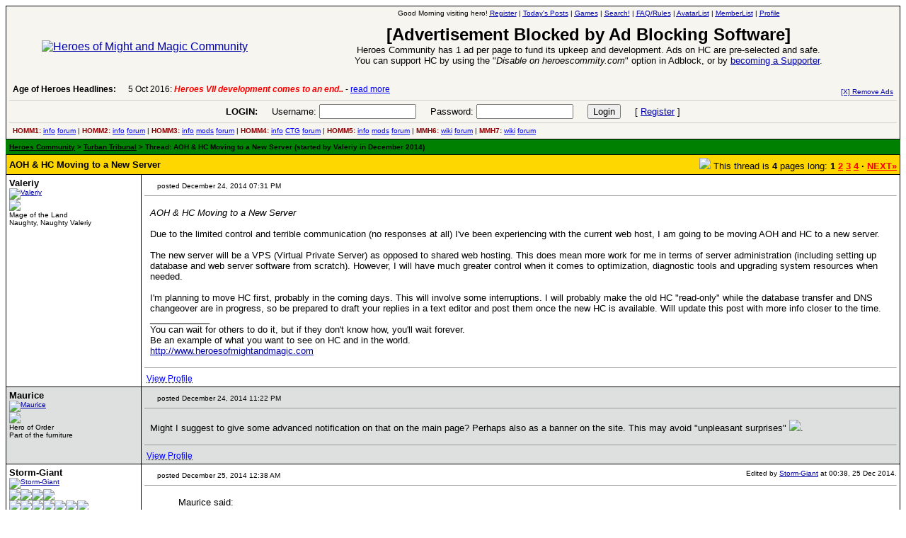

--- FILE ---
content_type: text/html
request_url: http://heroescommunity.com/viewthread.php3?TID=40926
body_size: 10890
content:
<HTML><head><meta charset=windows-1252><title>Heroes Community - AOH & HC Moving to a New Server</title>
<META name="keywords" content="heroes of might and magic, heroes community, might and magic heroes 7, might and magic heroes 6, heroes of might and magic 5, heroes of might and magic 4, heroes of might and magic 3, heroes of might and magic 2, might and magic heroes VII, might and magic heroes VI, heroes of might and magic V, heroes of might and magic IV, heroes of might and magic III, heroes, might, magic, 7, 6, 5, 4, 3, 2, 1, vii, vi, v, iv, iii, ii, strategy, discussion, community, forum">
<META name="description" content="Heroes Community - discussion forum for Heroes of Might and Magic 2, 3, 4, 5, 6, 7 players featuring the latest Might and Magic Heroes VII news.">
<link rel="icon" href="http://heroescommunity.com/favicon.ico" type="image/x-icon" />
<link rel="shortcut icon" href="http://heroescommunity.com/favicon.ico" type="image/x-icon" />
<STYLE type=text/css>
#page A:active {
  COLOR: #DDE6E2 ;
}
#page A:visited {
  COLOR: #DDE6E2 ;
}
#page A:hover {
  COLOR: #B8B9A2;
}
#page A:link {
  COLOR: #DDE6E2;
}
</style>
<style type="text/css">
<!--
body, table {
font-family:Verdana, Arial, Helvetica, sans-serif;
}
.tophr {
font-family:Verdana, Arial, Helvetica, sans-serif;
font-size:10px;
border-top:1px solid #CCCCCC;
padding:5px;
}
.gana {
color:darkred;
font-weight:bold;
}
.qlinks A {color:blue;}
.adnt {
color:#FFFF00;
font-family:Verdana, Arial, Helvetica, sans-serif;
font-size:12px;
line-height: 16px;
}
.adnt A {color:#FFFFFF; text-decoration:none;}
.adnt A:HOVER {color:#FFFFFF; text-decoration:underline;}
.newa {
color:#000000;
font-family:Verdana, Arial, Helvetica;
font-size:12px;
}
.newa A {color:blue; text-decoration:none;}
.newa A:HOVER {color:blue; text-decoration:underline;}
.newb {
color:#000000;
font-family:Verdana, Arial, Helvetica;
font-size:12px;
}
.newb A {color:#000000; text-decoration:none;}
.newb A:HOVER {color:#000000; text-decoration:underline;}
.sma {
color:#000000;
font-family:Verdana, Arial, Helvetica;
font-size:10px;
}
.sma A {color:#000000;}
.t_pgs {font-size:13px;}
.t_pgs A {color:red;}
.t_pgsm {font-size:30px;padding:5px;}
.t_pgsm A {color:red;}
.bf {font-size:13px;}
.bfm {font-size:18px;}
.bfm A {color:#000000;}
form {margin-bottom:0px}
#ticker{overflow:hidden;width:600px;height:14px;text-align:left}
#ticker_contents{position:relative}
#ticker_contents div{font-size:12px;position:relative;height:14px}
a#bli{color:blue}
a#ah{font-size:12px;color:black;text-decoration:none;font-weight:bold;vertical-align:top}
a#ah:hover{text-decoration:underline}
-->
</style></head>
<BODY bgcolor="#FFFFFF" link="#0000AA" alink="#000000" vlink="#000099" onload="javascript:init_ticker()" >
<center>
<table border=0 cellpadding=0 cellspacing=0 width="100%">
<TR><td bgcolor="#000000">

<table cellpadding=4 cellspacing=1 border=0 width="100%" align="center"><tr> 
<TD colspan="2" bgcolor="#F7F5F0" height="8">      	 

<table width="100%" border="0" cellspacing="0" cellpadding="0"><tr> 
<td align='center'><a href="/"><img src="http://heroescommunity.com/images/heroescommunitybig.gif" border=0 alt="Heroes of Might and Magic Community"></a><br></td><td valign=top align=center>

<font face="Verdana, Arial, Helvetica" size="1"><script type="text/javascript" src="images/ads/openx/openads.js?ads=y&adnet=w&admid=m&adnum=1&adurl=x&adzone=3&clicktag=http&showad=y"></script><script language=JavaScript><!--
function display_title() {
date = new Date();
var hours = date.getHours(); 
time_of_day = 'Good Evening';
if (hours >= 2){time_of_day = '<font color=red>Get some Sleep</font>';}
if (hours >= 5){time_of_day = 'Good Morning';}
if (hours >= 12){time_of_day = 'Good Afternoon';}
if (hours >= 18){time_of_day = 'Good Evening';} 
document.write('' + time_of_day + '');}
display_title();
var bmes="<font size='5'><b>[Advertisement Blocked by Ad Blocking Software]</b></font><br><font size=2>Heroes Community has 1 ad per page to fund its upkeep and development. Ads on HC are pre-selected and safe.<br>You can support HC by using the &quot;<i>Disable on heroescommity.com</i>&quot; option in Adblock, or by <a href='faq.php3#support' target='_blank'>becoming a Supporter</a>.<br><br></font>";
if (!atv) var atv="pgload";
function getObj(name){if (document.getElementById) return document.getElementById(name);else if (document.all) return document.all[name];}
var delay=5000;var sc_delay=25;var sc_move=40;var lw=600;var curLeft=0;var newLeft=curLeft;var totalWidth=0;var tc,ticker,scroller;var paused;
function init_scroll(){var hv1=document.getElementById("he1");hh1=hv1.offsetHeight;if (hh1 < 5 || atv != "load"){hv1.innerHTML=bmes;}
tc=getObj('ticker_contents');var news=tc.getElementsByTagName("div");var topoffset=0;
for(i=0;i<news.length;i++){news[i].style.left=totalWidth+'px';news[i].style.top=topoffset+'px';topoffset-=14;totalWidth+=lw;}paused=false;ticker=setTimeout("scroll_content()", delay);var t=getObj('ticker');t.onmouseover=stopScroll;t.onmouseout=resumeScroll;}
function init_ticker(){setTimeout(init_scroll, 100);}
function scroll_content(){newLeft=(curLeft>2*lw-totalWidth)?curLeft-lw:0;scroller=setTimeout("scroll(tc)", sc_delay);}
function scroll(obj){curLeft=(curLeft>lw+sc_move-totalWidth)? curLeft-sc_move: 0;obj.style.left=curLeft+"px";nextScroll();}
function nextScroll(){if (curLeft!=newLeft) scroller=setTimeout("scroll(tc)", sc_delay); else{ ticker=setTimeout("scroll_content()", delay);}}
function stopScroll(){if (!paused){if (ticker) clearTimeout(ticker);if (scroller) clearTimeout(scroller);paused=true;}}
function resumeScroll(){if (paused){paused=false;if (ticker || scroller) nextScroll();}}
function restore_cursor(){document.getElementsByTagName("html")[0].className = '';}
//--></script> visiting hero! <a href='member.php3' rel='nofollow'><acronym title='Click here to register and begin posting!'>Register</acronym></a> |  
<a href="search.php3?action=active" rel="nofollow"><acronym title="View the list of threads with fresh posts.">Today's Posts</acronym></a>
 | <a href='playgame.php3'><acronym title='Bored? Want to pass some time? Try HC games!'>Games</acronym></a>
 | <a href="search.php3" rel="nofollow"><acronym title="Heroes Community, Age of Heroes and Web Search!">Search!</acronym></a>
 | <a href="faq.php3" rel="nofollow" target=_blank><acronym title="Frequently Asked Questions including Board Rules">FAQ/Rules</acronym></a>
 | <a href="avatarlist.php3" rel="nofollow"><acronym title="View the complete list of avatars!">AvatarList</acronym></a>
 | <a href="memberlist.php3" rel="nofollow"><acronym title="View the complete list of members.">MemberList</acronym></a>
 | <a href="member.php3?action=editprofile" rel="nofollow"><acronym title="Click here to edit your profile.">Profile</acronym></a>
 <br><br></font>
<div id="he1"><table border='0' cellspacing='1' cellpadding='0' bgcolor='black'><tr><td><SCRIPT language='Javascript'>
var cpmstar_rnd=Math.round(Math.random()*999999);
var cpmstar_pid=64112;
document.writeln("<SCR"+"IPT language='Javascript' src='//server.cpmstar.com/view.aspx?poolid="+cpmstar_pid+"&script=1&rnd="+cpmstar_rnd+"'></SCR"+"IPT>");
</SCRIPT></td></tr></table></div>
<font size="1"><br></font></td></tr>
<tr><td colspan=2 style='padding-left:5px;'>
<table border='0' cellspacing='0' cellpadding='0' width='100%'><tr><td>
<table cellpadding='0' cellspacing='0' width='800' height='22' border='0'><tr valign='top'><td nowrap><a id='ah' href='http://www.heroesofmightandmagic.com/' target='_top'>Age of Heroes Headlines:</a> &nbsp;</td><td><div id='ticker'><div id='ticker_contents'><div>5 Oct 2016: <font color='red'><i><b>Heroes VII development comes to an end..</b></i></font> - <a href='http://www.heroesofmightandmagic.com#1' target='_top' rel='nofollow' id='bli'>read more</a></div>
<div>6 Aug 2016: <i><b>Troubled Heroes VII Expansion Release</b></i> - <a href='http://www.heroesofmightandmagic.com#2' target='_top' rel='nofollow' id='bli'>read more</a></div>
<div>26 Apr 2016: <i><b>Heroes VII XPack - Trial by Fire - Coming out in June!</b></i> - <a href='http://www.heroesofmightandmagic.com#3' target='_top' rel='nofollow' id='bli'>read more</a></div>
<div>17 Apr 2016: <i><b>Global Alternative Creatures MOD for H7 after 1.8 Patch!</b></i> - <a href='http://www.heroesofmightandmagic.com#4' target='_top' rel='nofollow' id='bli'>read more</a></div>
<div>7 Mar 2016: <i><b>Romero launches a Piano Sonata Album Kickstarter!</b></i> - <a href='http://www.heroesofmightandmagic.com#5' target='_top' rel='nofollow' id='bli'>read more</a></div>
<div>19 Feb 2016: <i><b>Heroes 5.5 RC6, Heroes VII patch 1.7 are out!</b></i> - <a href='http://www.heroesofmightandmagic.com#6' target='_top' rel='nofollow' id='bli'>read more</a></div>
<div>13 Jan 2016: <i><b>Horn of the Abyss 1.4 Available for Download!</b></i> - <a href='http://www.heroesofmightandmagic.com#7' target='_top' rel='nofollow' id='bli'>read more</a></div>
<div>17 Dec 2015: <i><b>Heroes 5.5 update, 1.6 out for H7</b></i> - <a href='http://www.heroesofmightandmagic.com#8' target='_top' rel='nofollow' id='bli'>read more</a></div>
<div>23 Nov 2015: <i><b>H7 1.4 & 1.5 patches Released</b></i> - <a href='http://www.heroesofmightandmagic.com#9' target='_top' rel='nofollow' id='bli'>read more</a></div>
<div>31 Oct 2015: <i><b>First H7 patches are out, End of DoC development</b></i> - <a href='http://www.heroesofmightandmagic.com#10' target='_top' rel='nofollow' id='bli'>read more</a></div>
<div>5 Oct 2016: <font color='red'><i><b>Heroes VII development comes to an end..</b></i></font> - <a href='http://www.heroesofmightandmagic.com#1' target='_top' rel='nofollow' id='bli'>read more</a></div>
</div></div></td></tr></table>
</td><td align='right' style='padding-right:5px;'><font face="Verdana, Arial, Helvetica" size="1"><a href='http://heroescommunity.com/faq.php3#support' rel='nofollow'>[X] Remove Ads</a></font></td></tr></table>
</td></tr>
<tr><td colspan='2' align='center' class='tophr'><form name='form' action='login.php3' METHOD='POST'><font size='2'><b>LOGIN:</b> &nbsp &nbsp Username: <input type='text' name='UserName' size='15'> &nbsp &nbsp 
Password: <input type='password' name='Password' size='15'> &nbsp &nbsp <input type='submit' name='Submit' value='Login'>
 &nbsp &nbsp [ <a href='member.php3' rel='nofollow'>Register</a> ]</font></td></form></tr>
<tr><td colspan='2' class='tophr' style='padding-bottom:2px;'>
<span class='qlinks'><span class='gana'>HOMM1:</span> <a href="http://www.heroesofmightandmagic.com/heroes1/heroesofmightandmagic1i.shtml">info</a> <a href="forumdisplay.php3?FID=6">forum</a> | 
<span class='gana'>HOMM2:</span> <a href="http://www.heroesofmightandmagic.com/heroes2/heroesofmightandmagic2ii.shtml">info</a> <a href="forumdisplay.php3?FID=6">forum</a> | 
<span class='gana'>HOMM3:</span> <a href="http://www.heroesofmightandmagic.com/heroes3/heroesofmightandmagic3iii.shtml">info</a> <a href="forumdisplay.php3?FID=12">mods</a> <a href="forumdisplay.php3?FID=6">forum</a> | 
<span class='gana'>HOMM4:</span> <a href="http://www.heroesofmightandmagic.com/heroes4/heroesofmightandmagic4iv.shtml">info</a> <a href="http://www.heroesofmightandmagic.com/heroes4card/heroes4ivcardandtilegame.shtml">CTG</a> <a href="forumdisplay.php3?FID=4">forum</a> | 
<span class='gana'>HOMM5:</span> <a href="http://www.heroesofmightandmagic.com/heroes5/heroesofmightandmagic5v.shtml">info</a> <a href="forumdisplay.php3?FID=18">mods</a> <a href="forumdisplay.php3?FID=1">forum</a> | 
<span class='gana'>MMH6:</span> <a href="http://www.heroesofmightandmagic.com/heroes6/Might_and_Magic_Heroes_6_VI">wiki</a> <a href="forumdisplay.php3?FID=20">forum</a> | 
<span class='gana'>MMH7:</span> <a href="http://www.heroesofmightandmagic.com/heroes7/Might_and_Magic_Heroes_7_VII">wiki</a> <a href="forumdisplay.php3?FID=21">forum</a>
</span></td></tr>
</table>
</td></tr></table>
</td></tr></table>
<table border='0' cellpadding='0' cellspacing='0' width='100%'><tr><td bgcolor='#000000'> 
<table cellpadding='5' cellspacing='0' border='0' width='100%'>
<tr bgcolor='green'><td><span class='sma'><b><a href='/'><acronym title='Heroes Community Home Page'>Heroes Community</acronym></a> > <a href='/forumdisplay.php3?FID=8'><acronym title='Turban Tribunal Forum'>Turban Tribunal</acronym></a> > Thread: AOH & HC Moving to a New Server (started by Valeriy in December 2014)</b></span></td></tr></table></td></tr></table>
<table border='0' cellpadding='0' cellspacing='0' width='100%'><tr><td bgcolor='#000000'>
<table border='0' cellpadding='4' cellspacing='1' width='100%'>
<tr bgcolor='gold'><td colspan='2'>
<table border='0' cellpadding='0' cellspacing='0' width='100%'><tr><td class='bf'><b>AOH & HC Moving to a New Server</b></td><td align='right' class='t_pgs'><img src='images/multipage.gif'> This thread is <blink><b>4</b></blink> pages long: <b> 1 <a href='viewthread.php3?TID=40926&pagenumber=2'>2</a> <a href='viewthread.php3?TID=40926&pagenumber=3'>3</a> <a href='viewthread.php3?TID=40926&pagenumber=4'>4</a> &#183; <a href='viewthread.php3?TID=40926&pagenumber=2'>NEXT&raquo;</a></b></td></tr></table>
</td></tr>
<tr bgcolor="#FFFFFF"> 
<td width="15%" valign="top"> <FONT SIZE="2" face="Verdana, Arial, Helvetica"><B><A name=0>Valeriy</a></B></font><BR>
<FONT SIZE="1" face="Verdana, Arial, Helvetica">
<a href='member.php3?action=viewprofile&UserName=Valeriy'><img src='images/avatars/Valeriy.gif' border=0 alt='Valeriy'></a><BR>
<img src="images/administrator.gif"><BR>

Mage of the Land<br>
Naughty, Naughty Valeriy<BR>


</FONT> </td>
<td width="85%" bgcolor="#FFFFFF"> 
<table border="0" cellpadding="0" cellspacing="0" width="100%">
<tr>
<td width="40%"><ACRONYM TITLE="This is an icon describing the mood of the topic."><IMG SRC="images/icons/icon35.gif" BORDER=0 WIDTH=15 HEIGHT=15 ALIGN=ABSCENTER></ACRONYM><FONT SIZE="1" face="Verdana, Arial, Helvetica">
posted December 24, 2014 07:31 PM</font></td>
<td align="center" width="20%" NOWRAP><FONT SIZE="1" face="Verdana, Arial, Helvetica"></font></td>
<td width="40%">
<div align="right"><FONT SIZE="1" face="Verdana, Arial, Helvetica"></font></div>
</td>
</tr>

</table>
<HR size=1>
<table width="100%" border="0" cellspacing="4" cellpadding="4">
<tr bgcolor="">
<td>
<FONT SIZE="2" FACE="Verdana, Arial">
<i>AOH & HC Moving to a New Server</i><BR><BR>Due to the limited control and terrible communication (no responses at all) I've been experiencing with the current web host, I am going to be moving AOH and HC to a new server.<br />
<br />
The new server will be a VPS (Virtual Private Server) as opposed to shared web hosting. This does mean more work for me in terms of server administration (including setting up database and web server software from scratch). However, I will have much greater control when it comes to optimization, diagnostic tools and upgrading system resources when needed.<br />
<br />
I'm planning to move HC first, probably in the coming days. This will involve some interruptions. I will probably make the old HC "read-only" while the database transfer and DNS changeover are in progress, so be prepared to draft your replies in a text editor and post them once the new HC is available. Will update this post with more info closer to the time.
<BR>____________<BR>
You can wait for others to do it, but if they don't know how, you'll wait forever.<br />
Be an example of what you want to see on HC and in the world.<br />
<a href="http://www.heroesofmightandmagic.com" target=_blank>http://www.heroesofmightandmagic.com</a>
</FONT> 
</td>
</tr>
</table>
<HR size=1>
<table border=0 cellpadding=0 cellspacing=0><tr><td><span class="newa">&nbsp;<a href='member.php3?action=viewprofile&UserName=Valeriy'><acronym title="View Valeriy's Heroes Community profile.">View Profile</acronym></a> </span></td></tr></table>
</td></tr><tr bgcolor="#DEDFDF"> 
<td width="15%" valign="top"> <FONT SIZE="2" face="Verdana, Arial, Helvetica"><B><A name=0>Maurice</a></B></font><BR>
<FONT SIZE="1" face="Verdana, Arial, Helvetica">
<a href='member.php3?action=viewprofile&UserName=Maurice'><img src='images/avatars/Maurice-2016.png' border=0 alt='Maurice'></a><BR>
<img src="images/moderator.gif"><BR>

Hero of Order<br>
Part of the furniture<BR>


</FONT> </td>
<td width="85%" bgcolor="#DEDFDF"> 
<table border="0" cellpadding="0" cellspacing="0" width="100%">
<tr>
<td width="40%"><ACRONYM TITLE="This is an icon describing the mood of the topic."><IMG SRC="images/icons/blank.gif" BORDER=0 WIDTH=15 HEIGHT=15 ALIGN=ABSCENTER></ACRONYM><FONT SIZE="1" face="Verdana, Arial, Helvetica">
posted December 24, 2014 11:22 PM</font></td>
<td align="center" width="20%" NOWRAP><FONT SIZE="1" face="Verdana, Arial, Helvetica"></font></td>
<td width="40%">
<div align="right"><FONT SIZE="1" face="Verdana, Arial, Helvetica"></font></div>
</td>
</tr>

</table>
<HR size=1>
<table width="100%" border="0" cellspacing="4" cellpadding="4">
<tr bgcolor="">
<td>
<FONT SIZE="2" FACE="Verdana, Arial">
Might I suggest to give some advanced notification on that on the main page? Perhaps also as a banner on the site. This may avoid "unpleasant surprises" <img src="images/smilies/wink.gif" border=0>.
</FONT> 
</td>
</tr>
</table>
<HR size=1>
<table border=0 cellpadding=0 cellspacing=0><tr><td><span class="newa">&nbsp;<a href='member.php3?action=viewprofile&UserName=Maurice'><acronym title="View Maurice's Heroes Community profile.">View Profile</acronym></a> </span></td></tr></table>
</td></tr><tr bgcolor="#FFFFFF"> 
<td width="15%" valign="top"> <FONT SIZE="2" face="Verdana, Arial, Helvetica"><B><A name=0>Storm-Giant</a></B></font><BR>
<FONT SIZE="1" face="Verdana, Arial, Helvetica">
<a href='member.php3?action=viewprofile&UserName=Storm-Giant'><img src='images/avatars/Storm-Giant-2015.jpg' border=0 alt='Storm-Giant'></a><BR>
<img src='images/rta.gif'><img src='images/rta.gif'><img src='images/rta.gif'><img src='images/rta.gif'><br><img src='images/star.gif'><img src='images/star.gif'><img src='images/star.gif'><img src='images/star.gif'><img src='images/star.gif'><img src='images/star.gif'><img src='images/star.gif'><BR>
Responsible<br>
Undefeatable Hero<br>
On the Other Side!<BR>


</FONT> </td>
<td width="85%" bgcolor="#FFFFFF"> 
<table border="0" cellpadding="0" cellspacing="0" width="100%">
<tr>
<td width="40%"><ACRONYM TITLE="This is an icon describing the mood of the topic."><IMG SRC="images/icons/blank.gif" BORDER=0 WIDTH=15 HEIGHT=15 ALIGN=ABSCENTER></ACRONYM><FONT SIZE="1" face="Verdana, Arial, Helvetica">
posted December 25, 2014 12:38 AM</font></td>
<td align="center" width="20%" NOWRAP><FONT SIZE="1" face="Verdana, Arial, Helvetica"></font></td>
<td width="40%">
<div align="right"><FONT SIZE="1" face="Verdana, Arial, Helvetica">Edited by <a href="member.php3?action=viewprofile&UserName=Storm-Giant">Storm-Giant</a> at 00:38, 25 Dec 2014.</font></div>
</td>
</tr>

</table>
<HR size=1>
<table width="100%" border="0" cellspacing="4" cellpadding="4">
<tr bgcolor="">
<td>
<FONT SIZE="2" FACE="Verdana, Arial">
<blockquote>Maurice said:<hr>Might I suggest to give some advanced notification on that on the main page? This may avoid "unpleasant surprises" <img src="images/smilies/wink.gif" border=0>.<hr></blockquote><br />
Note taken <img src="images/smilies/smile.gif" border=0>
<BR>____________<BR>

</FONT> 
</td>
</tr>
</table>
<HR size=1>
<table border=0 cellpadding=0 cellspacing=0><tr><td><span class="newa">&nbsp;<a href='member.php3?action=viewprofile&UserName=Storm-Giant'><acronym title="View Storm-Giant's Heroes Community profile.">View Profile</acronym></a> </span></td></tr></table>
</td></tr><tr bgcolor="#DEDFDF"> 
<td width="15%" valign="top"> <FONT SIZE="2" face="Verdana, Arial, Helvetica"><B><A name=0>Valeriy</a></B></font><BR>
<FONT SIZE="1" face="Verdana, Arial, Helvetica">
<a href='member.php3?action=viewprofile&UserName=Valeriy'><img src='images/avatars/Valeriy.gif' border=0 alt='Valeriy'></a><BR>
<img src="images/administrator.gif"><BR>

Mage of the Land<br>
Naughty, Naughty Valeriy<BR>


</FONT> </td>
<td width="85%" bgcolor="#DEDFDF"> 
<table border="0" cellpadding="0" cellspacing="0" width="100%">
<tr>
<td width="40%"><ACRONYM TITLE="This is an icon describing the mood of the topic."><IMG SRC="images/icons/blank.gif" BORDER=0 WIDTH=15 HEIGHT=15 ALIGN=ABSCENTER></ACRONYM><FONT SIZE="1" face="Verdana, Arial, Helvetica">
posted December 25, 2014 11:47 PM</font></td>
<td align="center" width="20%" NOWRAP><FONT SIZE="1" face="Verdana, Arial, Helvetica"></font></td>
<td width="40%">
<div align="right"><FONT SIZE="1" face="Verdana, Arial, Helvetica"></font></div>
</td>
</tr>

</table>
<HR size=1>
<table width="100%" border="0" cellspacing="4" cellpadding="4">
<tr bgcolor="">
<td>
<FONT SIZE="2" FACE="Verdana, Arial">
Posted a note on the news. <b>HC is going read-only shortly. Prepare yourselves!</b>
<BR>____________<BR>
You can wait for others to do it, but if they don't know how, you'll wait forever.<br />
Be an example of what you want to see on HC and in the world.<br />
<a href="http://www.heroesofmightandmagic.com" target=_blank>http://www.heroesofmightandmagic.com</a>
</FONT> 
</td>
</tr>
</table>
<HR size=1>
<table border=0 cellpadding=0 cellspacing=0><tr><td><span class="newa">&nbsp;<a href='member.php3?action=viewprofile&UserName=Valeriy'><acronym title="View Valeriy's Heroes Community profile.">View Profile</acronym></a> </span></td></tr></table>
</td></tr><tr bgcolor="#FFFFFF"> 
<td width="15%" valign="top"> <FONT SIZE="2" face="Verdana, Arial, Helvetica"><B><A name=0>Storm-Giant</a></B></font><BR>
<FONT SIZE="1" face="Verdana, Arial, Helvetica">
<a href='member.php3?action=viewprofile&UserName=Storm-Giant'><img src='images/avatars/Storm-Giant-2015.jpg' border=0 alt='Storm-Giant'></a><BR>
<img src='images/rta.gif'><img src='images/rta.gif'><img src='images/rta.gif'><img src='images/rta.gif'><br><img src='images/star.gif'><img src='images/star.gif'><img src='images/star.gif'><img src='images/star.gif'><img src='images/star.gif'><img src='images/star.gif'><img src='images/star.gif'><BR>
Responsible<br>
Undefeatable Hero<br>
On the Other Side!<BR>


</FONT> </td>
<td width="85%" bgcolor="#FFFFFF"> 
<table border="0" cellpadding="0" cellspacing="0" width="100%">
<tr>
<td width="40%"><ACRONYM TITLE="This is an icon describing the mood of the topic."><IMG SRC="images/icons/blank.gif" BORDER=0 WIDTH=15 HEIGHT=15 ALIGN=ABSCENTER></ACRONYM><FONT SIZE="1" face="Verdana, Arial, Helvetica">
posted December 26, 2014 12:00 AM</font></td>
<td align="center" width="20%" NOWRAP><FONT SIZE="1" face="Verdana, Arial, Helvetica"></font></td>
<td width="40%">
<div align="right"><FONT SIZE="1" face="Verdana, Arial, Helvetica"></font></div>
</td>
</tr>

</table>
<HR size=1>
<table width="100%" border="0" cellspacing="4" cellpadding="4">
<tr bgcolor="">
<td>
<FONT SIZE="2" FACE="Verdana, Arial">
Today? Oh well, then I'll delay my own news and the server move is complete.
<BR>____________<BR>

</FONT> 
</td>
</tr>
</table>
<HR size=1>
<table border=0 cellpadding=0 cellspacing=0><tr><td><span class="newa">&nbsp;<a href='member.php3?action=viewprofile&UserName=Storm-Giant'><acronym title="View Storm-Giant's Heroes Community profile.">View Profile</acronym></a> </span></td></tr></table>
</td></tr><tr bgcolor="#DEDFDF"> 
<td width="15%" valign="top"> <FONT SIZE="2" face="Verdana, Arial, Helvetica"><B><A name=0>Valeriy</a></B></font><BR>
<FONT SIZE="1" face="Verdana, Arial, Helvetica">
<a href='member.php3?action=viewprofile&UserName=Valeriy'><img src='images/avatars/Valeriy.gif' border=0 alt='Valeriy'></a><BR>
<img src="images/administrator.gif"><BR>

Mage of the Land<br>
Naughty, Naughty Valeriy<BR>


</FONT> </td>
<td width="85%" bgcolor="#DEDFDF"> 
<table border="0" cellpadding="0" cellspacing="0" width="100%">
<tr>
<td width="40%"><ACRONYM TITLE="This is an icon describing the mood of the topic."><IMG SRC="images/icons/blank.gif" BORDER=0 WIDTH=15 HEIGHT=15 ALIGN=ABSCENTER></ACRONYM><FONT SIZE="1" face="Verdana, Arial, Helvetica">
posted December 26, 2014 03:00 AM</font></td>
<td align="center" width="20%" NOWRAP><FONT SIZE="1" face="Verdana, Arial, Helvetica"></font></td>
<td width="40%">
<div align="right"><FONT SIZE="1" face="Verdana, Arial, Helvetica"></font></div>
</td>
</tr>

</table>
<HR size=1>
<table width="100%" border="0" cellspacing="4" cellpadding="4">
<tr bgcolor="">
<td>
<FONT SIZE="2" FACE="Verdana, Arial">
Database move completed, DNS propagation is in progress.<br />
<br />
If you are accessing the new HC using the temporary link posted on AOH, you won't be able to log in. If you can log in and post via heroescommuniy.com then it means that DNS has propagated for you.<br />
<br />
The new server runs newer versions of PHP and MySQL software, which may break some functions. If something doesn't work, report it here and I will check it out.
</FONT> 
</td>
</tr>
</table>
<HR size=1>
<table border=0 cellpadding=0 cellspacing=0><tr><td><span class="newa">&nbsp;<a href='member.php3?action=viewprofile&UserName=Valeriy'><acronym title="View Valeriy's Heroes Community profile.">View Profile</acronym></a> </span></td></tr></table>
</td></tr><tr bgcolor="#FFFFFF"> 
<td width="15%" valign="top"> <FONT SIZE="2" face="Verdana, Arial, Helvetica"><B><A name=0>mvassilev</a></B></font><BR>
<FONT SIZE="1" face="Verdana, Arial, Helvetica">
<a href='member.php3?action=viewprofile&UserName=mvassilev'><img src='images/avatars/h5-skill-Leadership_Empathy.gif' border=0 alt='mvassilev'></a><BR>
<img src='images/rta.gif'><img src='images/rta.gif'><img src='images/rta.gif'><img src='images/rta.gif'><br><img src='images/star.gif'><img src='images/star.gif'><img src='images/star.gif'><img src='images/star.gif'><img src='images/star.gif'><img src='images/star.gif'><img src='images/star.gif'><BR>
Responsible<br>
Undefeatable Hero<br>



</FONT> </td>
<td width="85%" bgcolor="#FFFFFF"> 
<table border="0" cellpadding="0" cellspacing="0" width="100%">
<tr>
<td width="40%"><ACRONYM TITLE="This is an icon describing the mood of the topic."><IMG SRC="images/icons/blank.gif" BORDER=0 WIDTH=15 HEIGHT=15 ALIGN=ABSCENTER></ACRONYM><FONT SIZE="1" face="Verdana, Arial, Helvetica">
posted December 26, 2014 03:20 AM</font></td>
<td align="center" width="20%" NOWRAP><FONT SIZE="1" face="Verdana, Arial, Helvetica"></font></td>
<td width="40%">
<div align="right"><FONT SIZE="1" face="Verdana, Arial, Helvetica"></font></div>
</td>
</tr>

</table>
<HR size=1>
<table width="100%" border="0" cellspacing="4" cellpadding="4">
<tr bgcolor="">
<td>
<FONT SIZE="2" FACE="Verdana, Arial">
None of the images on HC (avatars, stars, the Post Reply image, etc) load, except for the "Heroes Community" image in the header.
<BR>____________<BR>
<a href="http://eccentric-opinion.tumblr.com" target=_blank>Eccentric Opinion</a>
</FONT> 
</td>
</tr>
</table>
<HR size=1>
<table border=0 cellpadding=0 cellspacing=0><tr><td><span class="newa">&nbsp;<a href='member.php3?action=viewprofile&UserName=mvassilev'><acronym title="View mvassilev's Heroes Community profile.">View Profile</acronym></a> </span></td></tr></table>
</td></tr><tr bgcolor="#DEDFDF"> 
<td width="15%" valign="top"> <FONT SIZE="2" face="Verdana, Arial, Helvetica"><B><A name=0>Valeriy</a></B></font><BR>
<FONT SIZE="1" face="Verdana, Arial, Helvetica">
<a href='member.php3?action=viewprofile&UserName=Valeriy'><img src='images/avatars/Valeriy.gif' border=0 alt='Valeriy'></a><BR>
<img src="images/administrator.gif"><BR>

Mage of the Land<br>
Naughty, Naughty Valeriy<BR>


</FONT> </td>
<td width="85%" bgcolor="#DEDFDF"> 
<table border="0" cellpadding="0" cellspacing="0" width="100%">
<tr>
<td width="40%"><ACRONYM TITLE="This is an icon describing the mood of the topic."><IMG SRC="images/icons/blank.gif" BORDER=0 WIDTH=15 HEIGHT=15 ALIGN=ABSCENTER></ACRONYM><FONT SIZE="1" face="Verdana, Arial, Helvetica">
posted December 26, 2014 04:43 AM</font></td>
<td align="center" width="20%" NOWRAP><FONT SIZE="1" face="Verdana, Arial, Helvetica"></font></td>
<td width="40%">
<div align="right"><FONT SIZE="1" face="Verdana, Arial, Helvetica">Edited by <a href="member.php3?action=viewprofile&UserName=Valeriy">Valeriy</a> at 07:38, 26 Dec 2014.</font></div>
</td>
</tr>

</table>
<HR size=1>
<table width="100%" border="0" cellspacing="4" cellpadding="4">
<tr bgcolor="">
<td>
<FONT SIZE="2" FACE="Verdana, Arial">
<blockquote>mvassilev said:<hr>None of the images on HC (avatars, stars, the Post Reply image, etc) load, except for the "Heroes Community" image in the header.<hr></blockquote><br />
<br />
Strange, I can't reproduce this problem. Does anyone else experience it?<br />
<br />
Also it looks like DNS propagated for you as you are logged in on the new HC - has the problem gone away for you now?<br />
<br />
<b>UPDATE:</b> fixed logins on new server (including via temporary link).<br />
<br />
I suggest saving all your messages in Notepad before you hit submit for the next couple of days, just in case.
</FONT> 
</td>
</tr>
</table>
<HR size=1>
<table border=0 cellpadding=0 cellspacing=0><tr><td><span class="newa">&nbsp;<a href='member.php3?action=viewprofile&UserName=Valeriy'><acronym title="View Valeriy's Heroes Community profile.">View Profile</acronym></a> </span></td></tr></table>
</td></tr><tr bgcolor="#FFFFFF"> 
<td width="15%" valign="top"> <FONT SIZE="2" face="Verdana, Arial, Helvetica"><B><A name=0>Galaad</a></B></font><BR>
<FONT SIZE="1" face="Verdana, Arial, Helvetica">
<a href='member.php3?action=viewprofile&UserName=Galaad'><img src='images/avatars/Galaad.png' border=0 alt='Galaad'></a><BR>
<img src="images/moderator.gif"><BR>

Hero of Order<br>
Li mort as morz, li vif as vis<BR>


</FONT> </td>
<td width="85%" bgcolor="#FFFFFF"> 
<table border="0" cellpadding="0" cellspacing="0" width="100%">
<tr>
<td width="40%"><ACRONYM TITLE="This is an icon describing the mood of the topic."><IMG SRC="images/icons/blank.gif" BORDER=0 WIDTH=15 HEIGHT=15 ALIGN=ABSCENTER></ACRONYM><FONT SIZE="1" face="Verdana, Arial, Helvetica">
posted December 26, 2014 09:34 AM</font></td>
<td align="center" width="20%" NOWRAP><FONT SIZE="1" face="Verdana, Arial, Helvetica"></font></td>
<td width="40%">
<div align="right"><FONT SIZE="1" face="Verdana, Arial, Helvetica">Edited by <a href="member.php3?action=viewprofile&UserName=Galaad">Galaad</a> at 09:35, 26 Dec 2014.</font></div>
</td>
</tr>

</table>
<HR size=1>
<table width="100%" border="0" cellspacing="4" cellpadding="4">
<tr bgcolor="">
<td>
<FONT SIZE="2" FACE="Verdana, Arial">
That procedure seems to have gone well <img src="images/smilies/smile.gif" border=0><br />
However, I don't know if it's just me but there seems to be some problem with HCM : I tried to send a message, and it doesn't appear in outbox, I've done it twice, and have no clue if my message have reached its destination (twice) or not.
<BR>____________<BR>
<img src="http://i.imgur.com/yu3N6AC.jpg" border=0>
</FONT> 
</td>
</tr>
</table>
<HR size=1>
<table border=0 cellpadding=0 cellspacing=0><tr><td><span class="newa">&nbsp;<a href='member.php3?action=viewprofile&UserName=Galaad'><acronym title="View Galaad's Heroes Community profile.">View Profile</acronym></a> </span></td></tr></table>
</td></tr><tr bgcolor="#DEDFDF"> 
<td width="15%" valign="top"> <FONT SIZE="2" face="Verdana, Arial, Helvetica"><B><A name=0>Valeriy</a></B></font><BR>
<FONT SIZE="1" face="Verdana, Arial, Helvetica">
<a href='member.php3?action=viewprofile&UserName=Valeriy'><img src='images/avatars/Valeriy.gif' border=0 alt='Valeriy'></a><BR>
<img src="images/administrator.gif"><BR>

Mage of the Land<br>
Naughty, Naughty Valeriy<BR>


</FONT> </td>
<td width="85%" bgcolor="#DEDFDF"> 
<table border="0" cellpadding="0" cellspacing="0" width="100%">
<tr>
<td width="40%"><ACRONYM TITLE="This is an icon describing the mood of the topic."><IMG SRC="images/icons/blank.gif" BORDER=0 WIDTH=15 HEIGHT=15 ALIGN=ABSCENTER></ACRONYM><FONT SIZE="1" face="Verdana, Arial, Helvetica">
posted December 26, 2014 09:54 AM</font></td>
<td align="center" width="20%" NOWRAP><FONT SIZE="1" face="Verdana, Arial, Helvetica"></font></td>
<td width="40%">
<div align="right"><FONT SIZE="1" face="Verdana, Arial, Helvetica"></font></div>
</td>
</tr>

</table>
<HR size=1>
<table width="100%" border="0" cellspacing="4" cellpadding="4">
<tr bgcolor="">
<td>
<FONT SIZE="2" FACE="Verdana, Arial">
Just noticed it too - HCMs were not sending. Should be fixed now. Sadly whatever was not in your outbox was lost and needs to be re-sent.
<BR>____________<BR>
You can wait for others to do it, but if they don't know how, you'll wait forever.<br />
Be an example of what you want to see on HC and in the world.<br />
<a href="http://www.heroesofmightandmagic.com" target=_blank>http://www.heroesofmightandmagic.com</a>
</FONT> 
</td>
</tr>
</table>
<HR size=1>
<table border=0 cellpadding=0 cellspacing=0><tr><td><span class="newa">&nbsp;<a href='member.php3?action=viewprofile&UserName=Valeriy'><acronym title="View Valeriy's Heroes Community profile.">View Profile</acronym></a> </span></td></tr></table>
</td></tr><tr bgcolor="#FFFFFF"> 
<td width="15%" valign="top"> <FONT SIZE="2" face="Verdana, Arial, Helvetica"><B><A name=0>mvassilev</a></B></font><BR>
<FONT SIZE="1" face="Verdana, Arial, Helvetica">
<a href='member.php3?action=viewprofile&UserName=mvassilev'><img src='images/avatars/h5-skill-Leadership_Empathy.gif' border=0 alt='mvassilev'></a><BR>
<img src='images/rta.gif'><img src='images/rta.gif'><img src='images/rta.gif'><img src='images/rta.gif'><br><img src='images/star.gif'><img src='images/star.gif'><img src='images/star.gif'><img src='images/star.gif'><img src='images/star.gif'><img src='images/star.gif'><img src='images/star.gif'><BR>
Responsible<br>
Undefeatable Hero<br>



</FONT> </td>
<td width="85%" bgcolor="#FFFFFF"> 
<table border="0" cellpadding="0" cellspacing="0" width="100%">
<tr>
<td width="40%"><ACRONYM TITLE="This is an icon describing the mood of the topic."><IMG SRC="images/icons/blank.gif" BORDER=0 WIDTH=15 HEIGHT=15 ALIGN=ABSCENTER></ACRONYM><FONT SIZE="1" face="Verdana, Arial, Helvetica">
posted December 26, 2014 10:06 AM</font></td>
<td align="center" width="20%" NOWRAP><FONT SIZE="1" face="Verdana, Arial, Helvetica"></font></td>
<td width="40%">
<div align="right"><FONT SIZE="1" face="Verdana, Arial, Helvetica"></font></div>
</td>
</tr>

</table>
<HR size=1>
<table width="100%" border="0" cellspacing="4" cellpadding="4">
<tr bgcolor="">
<td>
<FONT SIZE="2" FACE="Verdana, Arial">
The images problem seems to have been fixed, but now I'm seeing ads despite being an HC Supporter.
<BR>____________<BR>
<a href="http://eccentric-opinion.tumblr.com" target=_blank>Eccentric Opinion</a>
</FONT> 
</td>
</tr>
</table>
<HR size=1>
<table border=0 cellpadding=0 cellspacing=0><tr><td><span class="newa">&nbsp;<a href='member.php3?action=viewprofile&UserName=mvassilev'><acronym title="View mvassilev's Heroes Community profile.">View Profile</acronym></a> </span></td></tr></table>
</td></tr><tr bgcolor="#DEDFDF"> 
<td width="15%" valign="top"> <FONT SIZE="2" face="Verdana, Arial, Helvetica"><B><A name=0>Geny</a></B></font><BR>
<FONT SIZE="1" face="Verdana, Arial, Helvetica">
<a href='member.php3?action=viewprofile&UserName=Geny'><img src='images/avatars/Elvin.jpg' border=0 alt='Geny'></a><BR>
<img src='images/rta.gif'><img src='images/rta.gif'><img src='images/rta.gif'><img src='images/rta.gif'><br><img src='images/star.gif'><img src='images/star.gif'><img src='images/star.gif'><img src='images/star.gif'><img src='images/star.gif'><img src='images/star.gif'><img src='images/star.gif'><BR>
Responsible<br>
Undefeatable Hero<br>
What if Elvin was female?<BR>


</FONT> </td>
<td width="85%" bgcolor="#DEDFDF"> 
<table border="0" cellpadding="0" cellspacing="0" width="100%">
<tr>
<td width="40%"><ACRONYM TITLE="This is an icon describing the mood of the topic."><IMG SRC="images/icons/blank.gif" BORDER=0 WIDTH=15 HEIGHT=15 ALIGN=ABSCENTER></ACRONYM><FONT SIZE="1" face="Verdana, Arial, Helvetica">
posted December 26, 2014 10:24 AM</font></td>
<td align="center" width="20%" NOWRAP><FONT SIZE="1" face="Verdana, Arial, Helvetica"></font></td>
<td width="40%">
<div align="right"><FONT SIZE="1" face="Verdana, Arial, Helvetica"></font></div>
</td>
</tr>

</table>
<HR size=1>
<table width="100%" border="0" cellspacing="4" cellpadding="4">
<tr bgcolor="">
<td>
<FONT SIZE="2" FACE="Verdana, Arial">
I tried to check my Ad preferences in the profile to see if they were reset during the move. They were not, but when I tried submitting the profile setting, the page showed an error and did not let me do this.
</FONT> 
</td>
</tr>
</table>
<HR size=1>
<table border=0 cellpadding=0 cellspacing=0><tr><td><span class="newa">&nbsp;<a href='member.php3?action=viewprofile&UserName=Geny'><acronym title="View Geny's Heroes Community profile.">View Profile</acronym></a> </span></td></tr></table>
</td></tr><tr bgcolor="#FFFFFF"> 
<td width="15%" valign="top"> <FONT SIZE="2" face="Verdana, Arial, Helvetica"><B><A name=0>Valeriy</a></B></font><BR>
<FONT SIZE="1" face="Verdana, Arial, Helvetica">
<a href='member.php3?action=viewprofile&UserName=Valeriy'><img src='images/avatars/Valeriy.gif' border=0 alt='Valeriy'></a><BR>
<img src="images/administrator.gif"><BR>

Mage of the Land<br>
Naughty, Naughty Valeriy<BR>


</FONT> </td>
<td width="85%" bgcolor="#FFFFFF"> 
<table border="0" cellpadding="0" cellspacing="0" width="100%">
<tr>
<td width="40%"><ACRONYM TITLE="This is an icon describing the mood of the topic."><IMG SRC="images/icons/blank.gif" BORDER=0 WIDTH=15 HEIGHT=15 ALIGN=ABSCENTER></ACRONYM><FONT SIZE="1" face="Verdana, Arial, Helvetica">
posted December 26, 2014 10:29 AM</font></td>
<td align="center" width="20%" NOWRAP><FONT SIZE="1" face="Verdana, Arial, Helvetica"></font></td>
<td width="40%">
<div align="right"><FONT SIZE="1" face="Verdana, Arial, Helvetica">Edited by <a href="member.php3?action=viewprofile&UserName=Valeriy">Valeriy</a> at 11:47, 26 Dec 2014.</font></div>
</td>
</tr>

</table>
<HR size=1>
<table width="100%" border="0" cellspacing="4" cellpadding="4">
<tr bgcolor="">
<td>
<FONT SIZE="2" FACE="Verdana, Arial">
Thanks for letting me know, I'll get it fixed.<br />
<br />
Btw, just implemented the RAM caching function and the index page generation time went from ~0.5 sec to 0.01 sec <img src="images/icons/icon25.gif" border=0> HC is gonna be lightning <img src="images/icons/icon6.gif" border=0><br />
<br />
<b>EDIT:</b> the ads displaying to supporters bug should be fixed now - let me know if not. There seems to be an issue with saving the member profiles - will have to look into it tomorrow.
<BR>____________<BR>
You can wait for others to do it, but if they don't know how, you'll wait forever.<br />
Be an example of what you want to see on HC and in the world.<br />
<a href="http://www.heroesofmightandmagic.com" target=_blank>http://www.heroesofmightandmagic.com</a>
</FONT> 
</td>
</tr>
</table>
<HR size=1>
<table border=0 cellpadding=0 cellspacing=0><tr><td><span class="newa">&nbsp;<a href='member.php3?action=viewprofile&UserName=Valeriy'><acronym title="View Valeriy's Heroes Community profile.">View Profile</acronym></a> </span></td></tr></table>
</td></tr><tr bgcolor="#DEDFDF"> 
<td width="15%" valign="top"> <FONT SIZE="2" face="Verdana, Arial, Helvetica"><B><A name=0>Stevie</a></B></font><BR>
<FONT SIZE="1" face="Verdana, Arial, Helvetica">
<a href='member.php3?action=viewprofile&UserName=Stevie'><img src='images/avatars/Stevie 2014.JPG' border=0 alt='Stevie'></a><BR>
<img src='images/rta.gif'><img src='images/rta.gif'><img src='images/rta.gif'><img src='images/rta.gif'><br><img src='images/star.gif'><img src='images/star.gif'><img src='images/star.gif'><img src='images/star.gif'><img src='images/star.gif'><img src='images/star.gif'><img src='images/star.gif'><BR>
Responsible<br>
Undefeatable Hero<br>



</FONT> </td>
<td width="85%" bgcolor="#DEDFDF"> 
<table border="0" cellpadding="0" cellspacing="0" width="100%">
<tr>
<td width="40%"><ACRONYM TITLE="This is an icon describing the mood of the topic."><IMG SRC="images/icons/blank.gif" BORDER=0 WIDTH=15 HEIGHT=15 ALIGN=ABSCENTER></ACRONYM><FONT SIZE="1" face="Verdana, Arial, Helvetica">
posted December 26, 2014 12:54 PM</font></td>
<td align="center" width="20%" NOWRAP><FONT SIZE="1" face="Verdana, Arial, Helvetica"></font></td>
<td width="40%">
<div align="right"><FONT SIZE="1" face="Verdana, Arial, Helvetica"></font></div>
</td>
</tr>

</table>
<HR size=1>
<table width="100%" border="0" cellspacing="4" cellpadding="4">
<tr bgcolor="">
<td>
<FONT SIZE="2" FACE="Verdana, Arial">
<i>Error has been encountered while processing this request. The input data might not have been valid.</i><br />
<br />
Can't change what ads are displayed, but the current selection which is Community does work.
</FONT> 
</td>
</tr>
</table>
<HR size=1>
<table border=0 cellpadding=0 cellspacing=0><tr><td><span class="newa">&nbsp;<a href='member.php3?action=viewprofile&UserName=Stevie'><acronym title="View Stevie's Heroes Community profile.">View Profile</acronym></a> </span></td></tr></table>
</td></tr><tr bgcolor="#FFFFFF"> 
<td width="15%" valign="top"> <FONT SIZE="2" face="Verdana, Arial, Helvetica"><B><A name=0>Storm-Giant</a></B></font><BR>
<FONT SIZE="1" face="Verdana, Arial, Helvetica">
<a href='member.php3?action=viewprofile&UserName=Storm-Giant'><img src='images/avatars/Storm-Giant-2015.jpg' border=0 alt='Storm-Giant'></a><BR>
<img src='images/rta.gif'><img src='images/rta.gif'><img src='images/rta.gif'><img src='images/rta.gif'><br><img src='images/star.gif'><img src='images/star.gif'><img src='images/star.gif'><img src='images/star.gif'><img src='images/star.gif'><img src='images/star.gif'><img src='images/star.gif'><BR>
Responsible<br>
Undefeatable Hero<br>
On the Other Side!<BR>


</FONT> </td>
<td width="85%" bgcolor="#FFFFFF"> 
<table border="0" cellpadding="0" cellspacing="0" width="100%">
<tr>
<td width="40%"><ACRONYM TITLE="This is an icon describing the mood of the topic."><IMG SRC="images/icons/blank.gif" BORDER=0 WIDTH=15 HEIGHT=15 ALIGN=ABSCENTER></ACRONYM><FONT SIZE="1" face="Verdana, Arial, Helvetica">
posted December 26, 2014 01:34 PM</font></td>
<td align="center" width="20%" NOWRAP><FONT SIZE="1" face="Verdana, Arial, Helvetica"></font></td>
<td width="40%">
<div align="right"><FONT SIZE="1" face="Verdana, Arial, Helvetica">Edited by <a href="member.php3?action=viewprofile&UserName=Storm-Giant">Storm-Giant</a> at 13:34, 26 Dec 2014.</font></div>
</td>
</tr>

</table>
<HR size=1>
<table width="100%" border="0" cellspacing="4" cellpadding="4">
<tr bgcolor="">
<td>
<FONT SIZE="2" FACE="Verdana, Arial">
Same here when trying to submit any changes in my profile.
</FONT> 
</td>
</tr>
</table>
<HR size=1>
<table border=0 cellpadding=0 cellspacing=0><tr><td><span class="newa">&nbsp;<a href='member.php3?action=viewprofile&UserName=Storm-Giant'><acronym title="View Storm-Giant's Heroes Community profile.">View Profile</acronym></a> </span></td></tr></table>
</td></tr><tr bgcolor="#DEDFDF"> 
<td width="15%" valign="top"> <FONT SIZE="2" face="Verdana, Arial, Helvetica"><B><A name=0>Galaad</a></B></font><BR>
<FONT SIZE="1" face="Verdana, Arial, Helvetica">
<a href='member.php3?action=viewprofile&UserName=Galaad'><img src='images/avatars/Galaad.png' border=0 alt='Galaad'></a><BR>
<img src="images/moderator.gif"><BR>

Hero of Order<br>
Li mort as morz, li vif as vis<BR>


</FONT> </td>
<td width="85%" bgcolor="#DEDFDF"> 
<table border="0" cellpadding="0" cellspacing="0" width="100%">
<tr>
<td width="40%"><ACRONYM TITLE="This is an icon describing the mood of the topic."><IMG SRC="images/icons/blank.gif" BORDER=0 WIDTH=15 HEIGHT=15 ALIGN=ABSCENTER></ACRONYM><FONT SIZE="1" face="Verdana, Arial, Helvetica">
posted December 26, 2014 04:03 PM</font></td>
<td align="center" width="20%" NOWRAP><FONT SIZE="1" face="Verdana, Arial, Helvetica"></font></td>
<td width="40%">
<div align="right"><FONT SIZE="1" face="Verdana, Arial, Helvetica"></font></div>
</td>
</tr>

</table>
<HR size=1>
<table width="100%" border="0" cellspacing="4" cellpadding="4">
<tr bgcolor="">
<td>
<FONT SIZE="2" FACE="Verdana, Arial">
There's a problem looking at poll results : it won't appear.
<BR>____________<BR>
<img src="http://i.imgur.com/yu3N6AC.jpg" border=0>
</FONT> 
</td>
</tr>
</table>
<HR size=1>
<table border=0 cellpadding=0 cellspacing=0><tr><td><span class="newa">&nbsp;<a href='member.php3?action=viewprofile&UserName=Galaad'><acronym title="View Galaad's Heroes Community profile.">View Profile</acronym></a> </span></td></tr></table>
</td></tr><tr bgcolor="#FFFFFF"> 
<td width="15%" valign="top"> <FONT SIZE="2" face="Verdana, Arial, Helvetica"><B><A name=0>Stevie</a></B></font><BR>
<FONT SIZE="1" face="Verdana, Arial, Helvetica">
<a href='member.php3?action=viewprofile&UserName=Stevie'><img src='images/avatars/Stevie 2014.JPG' border=0 alt='Stevie'></a><BR>
<img src='images/rta.gif'><img src='images/rta.gif'><img src='images/rta.gif'><img src='images/rta.gif'><br><img src='images/star.gif'><img src='images/star.gif'><img src='images/star.gif'><img src='images/star.gif'><img src='images/star.gif'><img src='images/star.gif'><img src='images/star.gif'><BR>
Responsible<br>
Undefeatable Hero<br>



</FONT> </td>
<td width="85%" bgcolor="#FFFFFF"> 
<table border="0" cellpadding="0" cellspacing="0" width="100%">
<tr>
<td width="40%"><ACRONYM TITLE="This is an icon describing the mood of the topic."><IMG SRC="images/icons/blank.gif" BORDER=0 WIDTH=15 HEIGHT=15 ALIGN=ABSCENTER></ACRONYM><FONT SIZE="1" face="Verdana, Arial, Helvetica">
posted December 26, 2014 04:53 PM</font></td>
<td align="center" width="20%" NOWRAP><FONT SIZE="1" face="Verdana, Arial, Helvetica"></font></td>
<td width="40%">
<div align="right"><FONT SIZE="1" face="Verdana, Arial, Helvetica"></font></div>
</td>
</tr>

</table>
<HR size=1>
<table width="100%" border="0" cellspacing="4" cellpadding="4">
<tr bgcolor="">
<td>
<FONT SIZE="2" FACE="Verdana, Arial">
Posted last in <a href="http://heroescommunity.com/viewthread.php3?TID=40928" target=_blank>this</a> thread but I don't appear as such in the Last 10 replies section.
</FONT> 
</td>
</tr>
</table>
<HR size=1>
<table border=0 cellpadding=0 cellspacing=0><tr><td><span class="newa">&nbsp;<a href='member.php3?action=viewprofile&UserName=Stevie'><acronym title="View Stevie's Heroes Community profile.">View Profile</acronym></a> </span></td></tr></table>
</td></tr><tr bgcolor="#DEDFDF"> 
<td width="15%" valign="top"> <FONT SIZE="2" face="Verdana, Arial, Helvetica"><B><A name=0>Valeriy</a></B></font><BR>
<FONT SIZE="1" face="Verdana, Arial, Helvetica">
<a href='member.php3?action=viewprofile&UserName=Valeriy'><img src='images/avatars/Valeriy.gif' border=0 alt='Valeriy'></a><BR>
<img src="images/administrator.gif"><BR>

Mage of the Land<br>
Naughty, Naughty Valeriy<BR>


</FONT> </td>
<td width="85%" bgcolor="#DEDFDF"> 
<table border="0" cellpadding="0" cellspacing="0" width="100%">
<tr>
<td width="40%"><ACRONYM TITLE="This is an icon describing the mood of the topic."><IMG SRC="images/icons/blank.gif" BORDER=0 WIDTH=15 HEIGHT=15 ALIGN=ABSCENTER></ACRONYM><FONT SIZE="1" face="Verdana, Arial, Helvetica">
posted December 26, 2014 07:50 PM</font></td>
<td align="center" width="20%" NOWRAP><FONT SIZE="1" face="Verdana, Arial, Helvetica"></font></td>
<td width="40%">
<div align="right"><FONT SIZE="1" face="Verdana, Arial, Helvetica">Edited by <a href="member.php3?action=viewprofile&UserName=Valeriy">Valeriy</a> at 20:33, 26 Dec 2014.</font></div>
</td>
</tr>

</table>
<HR size=1>
<table width="100%" border="0" cellspacing="4" cellpadding="4">
<tr bgcolor="">
<td>
<FONT SIZE="2" FACE="Verdana, Arial">
After sleeping on it I figured out the profile editing bug - should work now. If you've tried editing profile before and failed, it would have deleted your settings cookie (timezone, signature check, etc) - just go to profile, edit, save and your cookie will be created again.<br />
<br />
Show polls is fixed now.<br />
<br />
Reply not appearing in Last 10 Replies - can't reproduce the problem, but let me know if it happens again, and if you notice any pattern about it.<br />
<br />
Looking at the statistics overnight the new server setup is working superbly - everything is so well optimized that the server load is close to zero. Will see again once AOH is moved, but I imagine there will be plenty of spare capacity to handle the future HOMM7 traffic at top speed.
<BR>____________<BR>
You can wait for others to do it, but if they don't know how, you'll wait forever.<br />
Be an example of what you want to see on HC and in the world.<br />
<a href="http://www.heroesofmightandmagic.com" target=_blank>http://www.heroesofmightandmagic.com</a>
</FONT> 
</td>
</tr>
</table>
<HR size=1>
<table border=0 cellpadding=0 cellspacing=0><tr><td><span class="newa">&nbsp;<a href='member.php3?action=viewprofile&UserName=Valeriy'><acronym title="View Valeriy's Heroes Community profile.">View Profile</acronym></a> </span></td></tr></table>
</td></tr><tr bgcolor="#FFFFFF"> 
<td width="15%" valign="top"> <FONT SIZE="2" face="Verdana, Arial, Helvetica"><B><A name=0>Galaad</a></B></font><BR>
<FONT SIZE="1" face="Verdana, Arial, Helvetica">
<a href='member.php3?action=viewprofile&UserName=Galaad'><img src='images/avatars/Galaad.png' border=0 alt='Galaad'></a><BR>
<img src="images/moderator.gif"><BR>

Hero of Order<br>
Li mort as morz, li vif as vis<BR>


</FONT> </td>
<td width="85%" bgcolor="#FFFFFF"> 
<table border="0" cellpadding="0" cellspacing="0" width="100%">
<tr>
<td width="40%"><ACRONYM TITLE="This is an icon describing the mood of the topic."><IMG SRC="images/icons/icon14.gif" BORDER=0 WIDTH=15 HEIGHT=15 ALIGN=ABSCENTER></ACRONYM><FONT SIZE="1" face="Verdana, Arial, Helvetica">
posted December 26, 2014 08:35 PM</font></td>
<td align="center" width="20%" NOWRAP><FONT SIZE="1" face="Verdana, Arial, Helvetica"></font></td>
<td width="40%">
<div align="right"><FONT SIZE="1" face="Verdana, Arial, Helvetica">Edited by <a href="member.php3?action=viewprofile&UserName=Galaad">Galaad</a> at 23:26, 26 Dec 2014.</font></div>
</td>
</tr>

</table>
<HR size=1>
<table width="100%" border="0" cellspacing="4" cellpadding="4">
<tr bgcolor="">
<td>
<FONT SIZE="2" FACE="Verdana, Arial">
<img src="images/icons/icon14.gif" border=0> <img src="images/icons/icon14.gif" border=0> <img src="images/icons/icon14.gif" border=0><br />
<br />
@Stevie : I think it is because Storm-Giant edited his post after your response.<br />

<BR>____________<BR>
<img src="http://i.imgur.com/yu3N6AC.jpg" border=0>
</FONT> 
</td>
</tr>
</table>
<HR size=1>
<table border=0 cellpadding=0 cellspacing=0><tr><td><span class="newa">&nbsp;<a href='member.php3?action=viewprofile&UserName=Galaad'><acronym title="View Galaad's Heroes Community profile.">View Profile</acronym></a> </span></td></tr></table>
</td></tr><tr bgcolor="#DEDFDF"> 
<td width="15%" valign="top"> <FONT SIZE="2" face="Verdana, Arial, Helvetica"><B><A name=0>friendofgunnar</a></B></font><BR>
<FONT SIZE="1" face="Verdana, Arial, Helvetica">
<a href='member.php3?action=viewprofile&UserName=friendofgunnar'><img src='images/avatars/friendofgunnar 2012.JPG' border=0 alt='friendofgunnar'></a><BR>
<img src='images/rta.gif'><img src='images/rta.gif'><img src='images/rta.gif'><img src='images/rta.gif'><img src='images/rta.gif'><br><img src='images/star.gif'><img src='images/star.gif'><img src='images/star.gif'><img src='images/star.gif'><img src='images/star.gif'><img src='images/star.gif'><BR>
Honorable<br>
Legendary Hero<br>
able to speed up time<BR>


</FONT> </td>
<td width="85%" bgcolor="#DEDFDF"> 
<table border="0" cellpadding="0" cellspacing="0" width="100%">
<tr>
<td width="40%"><ACRONYM TITLE="This is an icon describing the mood of the topic."><IMG SRC="images/icons/blank.gif" BORDER=0 WIDTH=15 HEIGHT=15 ALIGN=ABSCENTER></ACRONYM><FONT SIZE="1" face="Verdana, Arial, Helvetica">
posted December 26, 2014 09:30 PM</font></td>
<td align="center" width="20%" NOWRAP><FONT SIZE="1" face="Verdana, Arial, Helvetica"></font></td>
<td width="40%">
<div align="right"><FONT SIZE="1" face="Verdana, Arial, Helvetica"></font></div>
</td>
</tr>

</table>
<HR size=1>
<table width="100%" border="0" cellspacing="4" cellpadding="4">
<tr bgcolor="">
<td>
<FONT SIZE="2" FACE="Verdana, Arial">
The new server feels awesome - can't believe I'm sending out to the netherlands for info. <img src="images/icons/icon14.gif" border=0>
</FONT> 
</td>
</tr>
</table>
<HR size=1>
<table border=0 cellpadding=0 cellspacing=0><tr><td><span class="newa">&nbsp;<a href='member.php3?action=viewprofile&UserName=friendofgunnar'><acronym title="View friendofgunnar's Heroes Community profile.">View Profile</acronym></a> | <a href='member.php3?action=viewprofile&l=pp&UserName=friendofgunnar' rel='nofollow'><acronym title="View friendofgunnar's Heroes Community Personal Page.">PP</acronym></a> </span></td></tr></table>
</td></tr><TR bgcolor="gold"><TD colspan=2>

<table width="100%" border="0" cellspacing="0" cellpadding="0"><tr><td class='t_pgs'><b>Jump To: <a href='viewthread.php3?TID=41437'>&laquo; Prev Thread</a> . . . <a href='viewthread.php3?TID=41305'>Next Thread &raquo;</a></b></td><td align='right' class='t_pgs'><img src='images/multipage.gif'> This thread is <blink><b>4</b></blink> pages long: <b> 1 <a href='viewthread.php3?TID=40926&pagenumber=2'>2</a> <a href='viewthread.php3?TID=40926&pagenumber=3'>3</a> <a href='viewthread.php3?TID=40926&pagenumber=4'>4</a> &#183; <a href='viewthread.php3?TID=40926&pagenumber=2'>NEXT&raquo;</a></b></td></tr></table>

</td>
</TR>
</table></table>

<table border=0 width="100%">
  <TR> 
    <td valign=middle><font size="1" face="Verdana, Arial, Helvetica"><center><a href="post.php3?action=newpoll&FID=8" rel="nofollow"><img src="images/new_poll2.gif" border=0 alt="Post New Poll"></a>
    &nbsp; <a href="post.php3?action=newpost&FID=8" rel="nofollow"> <img src="images/new_topic2.gif" border=0 alt="Post New Topic"></a>
    &nbsp; <a href="post.php3?action=reply&TID=40926&pn=1" rel="nofollow"> <img src="images/post_reply2.gif" border=0 alt="Post New Reply"></a></center></font></td>
<td align=right>
<form name='form' action='forumdisplay.php3'><select name='FID'>
<option value='' SELECTED>JUMP TO ANOTHER FORUM</option>
<option value=''></option><option value=''>ONLINE TOURNAMENTS</option>
<option value='2'>Tournament of Honor</option>
<option value=''></option><option value=''>HEROES BOARDS</option>
<option value='6'>Library of Enlightenment</option>
<option value='12'>Heroes 3.5 - WoG and Beyond</option>
<option value='4'>Heroes 4 - Lands of Axeoth</option>
<option value='1'>Heroes 5 - Temple of Ashan</option>
<option value='18'>Heroes 5 - Modders Workshop</option>
<option value='20'>Heroes 6 - The New Beginning</option>
<option value='21'>Heroes 7 - Falcon's Last Flight</option>
<option value='22'>New Heroes - Olden Era</option>
<option value='5'>Heroes 8+ Altar of Wishes</option>
<option value='17'>Dimension Gates</option>
<option value='14'>MapHaven Guild</option>
<option value='19'>Summoners Academy</option>
<option value=''></option><option value=''>DISCUSSION BOARDS</option>
<option value='16'>Newcomers Inn</option>
<option value='3'>Tavern of the Rising Sun</option>
<option value='9'>Volcanic Wastelands</option>
<option value='15'>Other Games Exist Too</option>
<option value='13'>Bards Glade Pyre (RPG)</option>
<option value='10'>Other Side of the Monitor</option>
<option value=''></option><option value=''>COMMUNITY BOARDS</option>
<option value='11'>Age of Heroes Coliseum</option>
<option value='8'>Turban Tribunal</option>
<option value='7'>Mod Squad Headquarters</option>
</select><input type='submit' value='Go'><br><font size='1' face='Verdana, Arial, Helvetica'>Page compiled in 0.0315 seconds</font></form></td></tr>
</TABLE>
 </body></html>